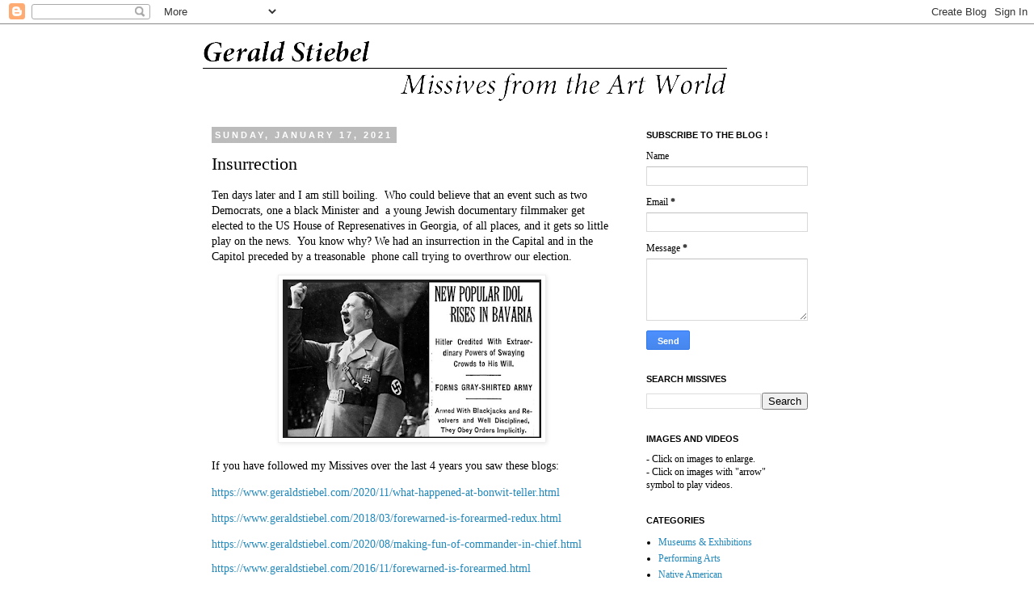

--- FILE ---
content_type: text/plain
request_url: https://www.google-analytics.com/j/collect?v=1&_v=j102&a=1858027013&t=pageview&_s=1&dl=https%3A%2F%2Fwww.geraldstiebel.com%2F2021%2F01%2Fmiscellaneous-thoughts-on-low-point-in.html&ul=en-us%40posix&dt=Missives%20from%20the%20Art%20World%3A%20Insurrection&sr=1280x720&vp=1280x720&_u=IEDAAEABAAAAACAAI~&jid=53077255&gjid=1112771866&cid=1652324745.1768731042&tid=UA-96761815-1&_gid=236595001.1768731042&_r=1&_slc=1&z=1746664422
body_size: -837
content:
2,cG-0H0LQSGJZD